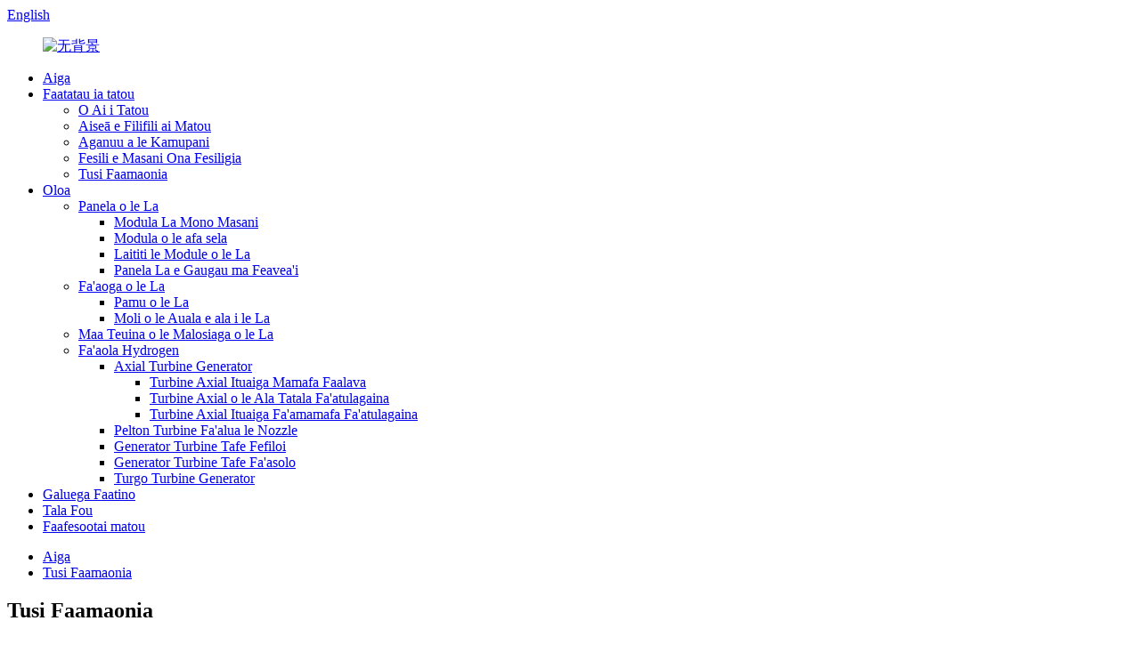

--- FILE ---
content_type: text/html
request_url: http://sm.alifesolar.com/certificates/
body_size: 9198
content:
<!DOCTYPE html> <html dir="ltr" lang="sm"> <head> <meta charset="UTF-8"/> <!-- Google Tag Manager --> <script>(function(w,d,s,l,i){w[l]=w[l]||[];w[l].push({'gtm.start':
new Date().getTime(),event:'gtm.js'});var f=d.getElementsByTagName(s)[0],
j=d.createElement(s),dl=l!='dataLayer'?'&l='+l:'';j.async=true;j.src=
'https://www.googletagmanager.com/gtm.js?id='+i+dl;f.parentNode.insertBefore(j,f);
})(window,document,'script','dataLayer','GTM-KZPJ4QR');</script> <!-- End Google Tag Manager -->  <meta http-equiv="Content-Type" content="text/html; charset=UTF-8" /> <title>Tusi Faamaonia - ALife Solar Technology Co., Ltd.</title> <meta property="fb:app_id" content="966242223397117" /> <meta name="viewport" content="width=device-width,initial-scale=1,minimum-scale=1,maximum-scale=1,user-scalable=no"> <link rel="apple-touch-icon-precomposed" href=""> <meta name="format-detection" content="telephone=no"> <meta name="apple-mobile-web-app-capable" content="yes"> <meta name="apple-mobile-web-app-status-bar-style" content="black"> <meta property="og:url" content="https://www.alifesolar.com/certificates/"/> <meta property="og:title" content="Certificates - ALife Solar Technology Co., Ltd." /> <meta property="og:description" content=" 		Certificates 	 				 "/> <meta property="og:type" content="product"/> <meta property="og:site_name" content="https://www.alifesolar.com/"/> <link href="//cdn.globalso.com/alifesolar/style/global/style.css" rel="stylesheet" onload="this.onload=null;this.rel='stylesheet'"> <link href="//cdn.globalso.com/alifesolar/style/public/public.css" rel="stylesheet" onload="this.onload=null;this.rel='stylesheet'">  <link rel="shortcut icon" href="https://cdn.globalso.com/alifesolar/ico.png" /> <meta name="author" content="gd-admin"/> <meta name="description" itemprop="description" content="Tusi Faamaonia" />   <link href="//cdn.globalso.com/hide_search.css" rel="stylesheet"/><link href="//www.alifesolar.com/style/sm.html.css" rel="stylesheet"/><link rel="alternate" hreflang="sm" href="https://sm.alifesolar.com/" /><link rel="canonical" href="https://sm.alifesolar.com/certificates/" /></head> <body> <!-- Google Tag Manager (noscript) --> <noscript><iframe src="https://www.googletagmanager.com/ns.html?id=GTM-KZPJ4QR" height="0" width="0" style="display:none;visibility:hidden"></iframe></noscript> <!-- End Google Tag Manager (noscript) --> <div class="container">   <!-- web_head start -->    <header class="web_head">     <section class="head_top">       <div class="layout">         <div class="top_right">           <b id="btn-search" class="btn--search"></b>            <div class="change-language ensemble">   <div class="change-language-info">     <div class="change-language-title medium-title">        <div class="language-flag language-flag-en"><a href="https://www.alifesolar.com/"><b class="country-flag"></b><span>English</span> </a></div>        <b class="language-icon"></b>      </div> 	<div class="change-language-cont sub-content">         <div class="empty"></div>     </div>   </div> </div> <!--theme278-->          </div>       </div>     </section>     <section class="head_layer">       <div class="layout">         <figure class="logo"><a href="/">        <img src="https://cdn.globalso.com/alifesolar/无背景.png" alt="无背景">         </a></figure>         <nav class="nav_wrap">           <ul class="head_nav">             <li><a href="/">Aiga</a></li> <li class="current-menu-ancestor current-menu-parent"><a href="/about-us/">Faatatau ia tatou</a> <ul class="sub-menu"> 	<li><a href="/who-we-are/">O Ai i Tatou</a></li> 	<li><a href="/why-choose-us/">Aiseā e Filifili ai Matou</a></li> 	<li><a href="/company-culture/">Aganuu a le Kamupani</a></li> 	<li><a href="/faqs/">Fesili e Masani Ona Fesiligia</a></li> 	<li class="nav-current"><a href="/certificates/">Tusi Faamaonia</a></li> </ul> </li> <li><a href="/products/">Oloa</a> <ul class="sub-menu"> 	<li><a href="/solar-panel/">Panela o le La</a> 	<ul class="sub-menu"> 		<li><a href="/standard-mono-solar-modules/">Modula La Mono Masani</a></li> 		<li><a href="/half-cell-modules/">Modula o le afa sela</a></li> 		<li><a href="/small-solar-module/">Laititi le Module o le La</a></li> 		<li><a href="/foldable-portable-solar-panel/">Panela La e Gaugau ma Feavea'i</a></li> 	</ul> </li> 	<li><a href="/solar-applications/">Fa'aoga o le La</a> 	<ul class="sub-menu"> 		<li><a href="/solar-pump-solar-applications/">Pamu o le La</a></li> 		<li><a href="/solar-street-lamp-solar-applications/">Moli o le Auala e ala i le La</a></li> 	</ul> </li> 	<li><a href="/solar-energy-storage-battery/">Maa Teuina o le Malosiaga o le La</a></li> 	<li><a href="/hydrogenerator/">Fa'aola Hydrogen</a> 	<ul class="sub-menu"> 		<li><a href="/axial-turbine-generator/">Axial Turbine Generator</a> 		<ul class="sub-menu"> 			<li><a href="/horizontal-pressure-type-axial-turbine/">Turbine Axial Ituaiga Mamafa Faalava</a></li> 			<li><a href="/vertical-open-channel-axial-turbine/">Turbine Axial o le Ala Tatala Fa'atulagaina</a></li> 			<li><a href="/vertical-pressure-type-axial-turbine/">Turbine Axial Ituaiga Fa'amamafa Fa'atulagaina</a></li> 		</ul> </li> 		<li><a href="/double-nozzle-pelton-turbine/">Pelton Turbine Fa'alua le Nozzle</a></li> 		<li><a href="/mixed-flow-turbine-generator/">Generator Turbine Tafe Fefiloi</a></li> 		<li><a href="/radial-flow-turbine-generator/">Generator Turbine Tafe Fa'asolo</a></li> 		<li><a href="/turgo-turbine-generator/">Turgo Turbine Generator</a></li> 	</ul> </li> </ul> </li> <li><a href="/projects/">Galuega Faatino</a></li> <li><a href="/news/">Tala Fou</a></li> <li><a href="/contact-us/">Faafesootai matou</a></li>           </ul>         </nav>               </div>     </section>   </header>     	 <div class="path_bar">     <div class="layout">       <ul>        <li> <a itemprop="breadcrumb" href="/">Aiga</a></li><li> <a href="#">Tusi Faamaonia</a></li>       </ul>     </div>   </div> <section class="web_main page_main">      <div class="layout">        <h1 class="page_title">Tusi Faamaonia</h1>          <article class="entry blog-article">   <div class="fl-builder-content fl-builder-content-836 fl-builder-content-primary fl-builder-global-templates-locked" data-post-id="836"><div class="fl-row fl-row-full-width fl-row-bg-none fl-node-60cdaf93aa055" data-node="60cdaf93aa055"> 	<div class="fl-row-content-wrap"> 				<div class="fl-row-content fl-row-full-width fl-node-content"> 		 <div class="fl-col-group fl-node-60cdaf93aace2" data-node="60cdaf93aace2"> 			<div class="fl-col fl-node-60cdaf93aae7f" data-node="60cdaf93aae7f" style="width: 100%;"> 	<div class="fl-col-content fl-node-content"> 	<div class="fl-module fl-module-heading fl-node-60cdafb86c826" data-node="60cdafb86c826" data-animation-delay="0.0"> 	<div class="fl-module-content fl-node-content"> 		<h3 class="fl-heading"> 		<span class="fl-heading-text">Tusi Faamaonia</span> 	</h3>	</div> </div><div class="fl-module fl-module-photo fl-node-60cdaf93a9f26" data-node="60cdaf93a9f26" data-animation-delay="0.0"> 	<div class="fl-module-content fl-node-content"> 		<div class="fl-photo fl-photo-align-center" itemscope itemtype="http://schema.org/ImageObject"> 	<div class="fl-photo-content fl-photo-img-jpg"> 				<img class="fl-photo-img wp-image-1260" src="//www.alifesolar.com/uploads/07cdb507.jpg" alt="zhengshu" itemprop="image"  /> 		     			</div> 	</div>	</div> </div>	</div> </div>	</div> 		</div> 	</div> </div></div>    <div class="clear"></div>        </article>    		 <hr>              </div>  </section>    <!-- web_footer start -->  <footer class="web_footer wow fadeInUpA">     <div class="foot_contact">       <div class="layout">         <ul class="contact_list">           <li class="contact_item"><i class="contact_ico contact_ico_phone"></i><span class="contact_txt"><a class="tel_link" href="tel:+8613023538686">Telefoni:+8613023538686</a></span></li>          <li class="contact_item"><i class="contact_ico contact_ico_local"></i><span class="contact_txt">Fale 36, Hongqiao Xinyuan, Itumalo Chongchuan, Nantong City, Saina</span></li>           <li class="contact_item"><i class="contact_ico contact_ico_email"></i><span class="contact_txt"><a href="javascript:" class="add_email12">gavin@alifesolar.com</a></span></li>           <li class="contact_item"><i class="contact_ico contact_ico_email"></i><span class="contact_txt"><a href="javascript:" class="add_email12">info@alifesolar.com</a></span></li>        </ul>       </div>     </div>     <div class="foot_bar">       <div class="layout">           <ul class="foot_sns">                          <li><a target="_blank" href=""><img src="https://cdn.globalso.com/alifesolar/sns01.png" alt="sns01"></a></li>                         <li><a target="_blank" href=""><img src="https://cdn.globalso.com/alifesolar/sns02.png" alt="sns02"></a></li>                         <li><a target="_blank" href=""><img src="https://cdn.globalso.com/alifesolar/sns03.png" alt="sns03"></a></li>                         <li><a target="_blank" href=""><img src="https://cdn.globalso.com/alifesolar/sns04.png" alt="sns04"></a></li>                       </ul>         <div class="copyright">© Puletaofia - 2010-2021: Taofia Aia Tatau Uma.<script type="text/javascript" src="//www.globalso.site/livechat.js"></script> - <a href="/top-blog/">BLOG PITO I LUGA</a> - <a href="/top-search/">SU'ESU'EGA SILI</a> </div>        </div>     </div>   </footer> 		  <aside class="scrollsidebar" id="scrollsidebar">   <div class="side_content">     <div class="side_list">       <header class="hd"><img src="//cdn.globalso.com/title_pic.png" alt="Initaneti Inuiry"/></header>       <div class="cont">         <li><a class="email" href="javascript:" onclick="showMsgPop();">Auina atu le Imeli</a></li>                    <li><a class="whatsapp" target="_blank" href="https://api.whatsapp.com/send?phone=8613023538686" >+86 13023538686</a></li>                    <li><a class="whatsapp" target="_blank" href="https://api.whatsapp.com/send?phone=8613701745448" >+86 13701745448</a></li>                                                    </div>                   <div class="side_title"><a  class="close_btn"><span>x</span></a></div>     </div>   </div>   <div class="show_btn"></div> </aside> <div class="inquiry-pop-bd">   <div class="inquiry-pop"> <i class="ico-close-pop" onclick="hideMsgPop();"></i>      <script type="text/javascript" src="//www.globalso.site/form.js"></script>    </div> </div> </div>  <div class="web-search"> <b id="btn-search-close" class="btn--search-close"></b>   <div style=" width:100%">     <div class="head-search">       <form class="" action="/search.php" method="get" >         <input class="search-ipt" name="s" placeholder="Start Typing..." />         <input class="search-btn" type="submit" value=""/> 		<input type="hidden" name="cat" value="490"/>         <span class="search-attr">Oomi le enter e su'e ai pe oomi le ESC e tapuni ai</span>       </form>     </div>   </div> </div> <script type="text/javascript" src="//cdn.globalso.com/alifesolar/style/global/js/jquery.min.js"></script>  <script type="text/javascript" src="//cdn.globalso.com/alifesolar/style/global/js/common.js"></script> <script type="text/javascript" src="//cdn.globalso.com/alifesolar/style/public/public.js"></script>  <!--[if lt IE 9]> <script src="//cdn.globalso.com/alifesolar/style/global/js/html5.js"></script> <![endif]--> <script type="text/javascript">

if(typeof jQuery == 'undefined' || typeof jQuery.fn.on == 'undefined') {
	document.write('<script src="https://www.alifesolar.com/wp-content/plugins/bb-plugin/js/jquery.js"><\/script>');
	document.write('<script src="https://www.alifesolar.com/wp-content/plugins/bb-plugin/js/jquery.migrate.min.js"><\/script>');
}

</script><ul class="prisna-wp-translate-seo" id="prisna-translator-seo"><li class="language-flag language-flag-en"><a href="https://www.alifesolar.com/certificates/" title="English" target="_blank"><b class="country-flag"></b><span>English</span></a></li><li class="language-flag language-flag-fr"><a href="http://fr.alifesolar.com/certificates/" title="French" target="_blank"><b class="country-flag"></b><span>French</span></a></li><li class="language-flag language-flag-de"><a href="http://de.alifesolar.com/certificates/" title="German" target="_blank"><b class="country-flag"></b><span>German</span></a></li><li class="language-flag language-flag-pt"><a href="http://pt.alifesolar.com/certificates/" title="Portuguese" target="_blank"><b class="country-flag"></b><span>Portuguese</span></a></li><li class="language-flag language-flag-es"><a href="http://es.alifesolar.com/certificates/" title="Spanish" target="_blank"><b class="country-flag"></b><span>Spanish</span></a></li><li class="language-flag language-flag-ru"><a href="http://ru.alifesolar.com/certificates/" title="Russian" target="_blank"><b class="country-flag"></b><span>Russian</span></a></li><li class="language-flag language-flag-ja"><a href="http://ja.alifesolar.com/certificates/" title="Japanese" target="_blank"><b class="country-flag"></b><span>Japanese</span></a></li><li class="language-flag language-flag-ko"><a href="http://ko.alifesolar.com/certificates/" title="Korean" target="_blank"><b class="country-flag"></b><span>Korean</span></a></li><li class="language-flag language-flag-ar"><a href="http://ar.alifesolar.com/certificates/" title="Arabic" target="_blank"><b class="country-flag"></b><span>Arabic</span></a></li><li class="language-flag language-flag-ga"><a href="http://ga.alifesolar.com/certificates/" title="Irish" target="_blank"><b class="country-flag"></b><span>Irish</span></a></li><li class="language-flag language-flag-el"><a href="http://el.alifesolar.com/certificates/" title="Greek" target="_blank"><b class="country-flag"></b><span>Greek</span></a></li><li class="language-flag language-flag-tr"><a href="http://tr.alifesolar.com/certificates/" title="Turkish" target="_blank"><b class="country-flag"></b><span>Turkish</span></a></li><li class="language-flag language-flag-it"><a href="http://it.alifesolar.com/certificates/" title="Italian" target="_blank"><b class="country-flag"></b><span>Italian</span></a></li><li class="language-flag language-flag-da"><a href="http://da.alifesolar.com/certificates/" title="Danish" target="_blank"><b class="country-flag"></b><span>Danish</span></a></li><li class="language-flag language-flag-ro"><a href="http://ro.alifesolar.com/certificates/" title="Romanian" target="_blank"><b class="country-flag"></b><span>Romanian</span></a></li><li class="language-flag language-flag-id"><a href="http://id.alifesolar.com/certificates/" title="Indonesian" target="_blank"><b class="country-flag"></b><span>Indonesian</span></a></li><li class="language-flag language-flag-cs"><a href="http://cs.alifesolar.com/certificates/" title="Czech" target="_blank"><b class="country-flag"></b><span>Czech</span></a></li><li class="language-flag language-flag-af"><a href="http://af.alifesolar.com/certificates/" title="Afrikaans" target="_blank"><b class="country-flag"></b><span>Afrikaans</span></a></li><li class="language-flag language-flag-sv"><a href="http://sv.alifesolar.com/certificates/" title="Swedish" target="_blank"><b class="country-flag"></b><span>Swedish</span></a></li><li class="language-flag language-flag-pl"><a href="http://pl.alifesolar.com/certificates/" title="Polish" target="_blank"><b class="country-flag"></b><span>Polish</span></a></li><li class="language-flag language-flag-eu"><a href="http://eu.alifesolar.com/certificates/" title="Basque" target="_blank"><b class="country-flag"></b><span>Basque</span></a></li><li class="language-flag language-flag-ca"><a href="http://ca.alifesolar.com/certificates/" title="Catalan" target="_blank"><b class="country-flag"></b><span>Catalan</span></a></li><li class="language-flag language-flag-eo"><a href="http://eo.alifesolar.com/certificates/" title="Esperanto" target="_blank"><b class="country-flag"></b><span>Esperanto</span></a></li><li class="language-flag language-flag-hi"><a href="http://hi.alifesolar.com/certificates/" title="Hindi" target="_blank"><b class="country-flag"></b><span>Hindi</span></a></li><li class="language-flag language-flag-lo"><a href="http://lo.alifesolar.com/certificates/" title="Lao" target="_blank"><b class="country-flag"></b><span>Lao</span></a></li><li class="language-flag language-flag-sq"><a href="http://sq.alifesolar.com/certificates/" title="Albanian" target="_blank"><b class="country-flag"></b><span>Albanian</span></a></li><li class="language-flag language-flag-am"><a href="http://am.alifesolar.com/certificates/" title="Amharic" target="_blank"><b class="country-flag"></b><span>Amharic</span></a></li><li class="language-flag language-flag-hy"><a href="http://hy.alifesolar.com/certificates/" title="Armenian" target="_blank"><b class="country-flag"></b><span>Armenian</span></a></li><li class="language-flag language-flag-az"><a href="http://az.alifesolar.com/certificates/" title="Azerbaijani" target="_blank"><b class="country-flag"></b><span>Azerbaijani</span></a></li><li class="language-flag language-flag-be"><a href="http://be.alifesolar.com/certificates/" title="Belarusian" target="_blank"><b class="country-flag"></b><span>Belarusian</span></a></li><li class="language-flag language-flag-bn"><a href="http://bn.alifesolar.com/certificates/" title="Bengali" target="_blank"><b class="country-flag"></b><span>Bengali</span></a></li><li class="language-flag language-flag-bs"><a href="http://bs.alifesolar.com/certificates/" title="Bosnian" target="_blank"><b class="country-flag"></b><span>Bosnian</span></a></li><li class="language-flag language-flag-bg"><a href="http://bg.alifesolar.com/certificates/" title="Bulgarian" target="_blank"><b class="country-flag"></b><span>Bulgarian</span></a></li><li class="language-flag language-flag-ceb"><a href="http://ceb.alifesolar.com/certificates/" title="Cebuano" target="_blank"><b class="country-flag"></b><span>Cebuano</span></a></li><li class="language-flag language-flag-ny"><a href="http://ny.alifesolar.com/certificates/" title="Chichewa" target="_blank"><b class="country-flag"></b><span>Chichewa</span></a></li><li class="language-flag language-flag-co"><a href="http://co.alifesolar.com/certificates/" title="Corsican" target="_blank"><b class="country-flag"></b><span>Corsican</span></a></li><li class="language-flag language-flag-hr"><a href="http://hr.alifesolar.com/certificates/" title="Croatian" target="_blank"><b class="country-flag"></b><span>Croatian</span></a></li><li class="language-flag language-flag-nl"><a href="http://nl.alifesolar.com/certificates/" title="Dutch" target="_blank"><b class="country-flag"></b><span>Dutch</span></a></li><li class="language-flag language-flag-et"><a href="http://et.alifesolar.com/certificates/" title="Estonian" target="_blank"><b class="country-flag"></b><span>Estonian</span></a></li><li class="language-flag language-flag-tl"><a href="http://tl.alifesolar.com/certificates/" title="Filipino" target="_blank"><b class="country-flag"></b><span>Filipino</span></a></li><li class="language-flag language-flag-fi"><a href="http://fi.alifesolar.com/certificates/" title="Finnish" target="_blank"><b class="country-flag"></b><span>Finnish</span></a></li><li class="language-flag language-flag-fy"><a href="http://fy.alifesolar.com/certificates/" title="Frisian" target="_blank"><b class="country-flag"></b><span>Frisian</span></a></li><li class="language-flag language-flag-gl"><a href="http://gl.alifesolar.com/certificates/" title="Galician" target="_blank"><b class="country-flag"></b><span>Galician</span></a></li><li class="language-flag language-flag-ka"><a href="http://ka.alifesolar.com/certificates/" title="Georgian" target="_blank"><b class="country-flag"></b><span>Georgian</span></a></li><li class="language-flag language-flag-gu"><a href="http://gu.alifesolar.com/certificates/" title="Gujarati" target="_blank"><b class="country-flag"></b><span>Gujarati</span></a></li><li class="language-flag language-flag-ht"><a href="http://ht.alifesolar.com/certificates/" title="Haitian" target="_blank"><b class="country-flag"></b><span>Haitian</span></a></li><li class="language-flag language-flag-ha"><a href="http://ha.alifesolar.com/certificates/" title="Hausa" target="_blank"><b class="country-flag"></b><span>Hausa</span></a></li><li class="language-flag language-flag-haw"><a href="http://haw.alifesolar.com/certificates/" title="Hawaiian" target="_blank"><b class="country-flag"></b><span>Hawaiian</span></a></li><li class="language-flag language-flag-iw"><a href="http://iw.alifesolar.com/certificates/" title="Hebrew" target="_blank"><b class="country-flag"></b><span>Hebrew</span></a></li><li class="language-flag language-flag-hmn"><a href="http://hmn.alifesolar.com/certificates/" title="Hmong" target="_blank"><b class="country-flag"></b><span>Hmong</span></a></li><li class="language-flag language-flag-hu"><a href="http://hu.alifesolar.com/certificates/" title="Hungarian" target="_blank"><b class="country-flag"></b><span>Hungarian</span></a></li><li class="language-flag language-flag-is"><a href="http://is.alifesolar.com/certificates/" title="Icelandic" target="_blank"><b class="country-flag"></b><span>Icelandic</span></a></li><li class="language-flag language-flag-ig"><a href="http://ig.alifesolar.com/certificates/" title="Igbo" target="_blank"><b class="country-flag"></b><span>Igbo</span></a></li><li class="language-flag language-flag-jw"><a href="http://jw.alifesolar.com/certificates/" title="Javanese" target="_blank"><b class="country-flag"></b><span>Javanese</span></a></li><li class="language-flag language-flag-kn"><a href="http://kn.alifesolar.com/certificates/" title="Kannada" target="_blank"><b class="country-flag"></b><span>Kannada</span></a></li><li class="language-flag language-flag-kk"><a href="http://kk.alifesolar.com/certificates/" title="Kazakh" target="_blank"><b class="country-flag"></b><span>Kazakh</span></a></li><li class="language-flag language-flag-km"><a href="http://km.alifesolar.com/certificates/" title="Khmer" target="_blank"><b class="country-flag"></b><span>Khmer</span></a></li><li class="language-flag language-flag-ku"><a href="http://ku.alifesolar.com/certificates/" title="Kurdish" target="_blank"><b class="country-flag"></b><span>Kurdish</span></a></li><li class="language-flag language-flag-ky"><a href="http://ky.alifesolar.com/certificates/" title="Kyrgyz" target="_blank"><b class="country-flag"></b><span>Kyrgyz</span></a></li><li class="language-flag language-flag-la"><a href="http://la.alifesolar.com/certificates/" title="Latin" target="_blank"><b class="country-flag"></b><span>Latin</span></a></li><li class="language-flag language-flag-lv"><a href="http://lv.alifesolar.com/certificates/" title="Latvian" target="_blank"><b class="country-flag"></b><span>Latvian</span></a></li><li class="language-flag language-flag-lt"><a href="http://lt.alifesolar.com/certificates/" title="Lithuanian" target="_blank"><b class="country-flag"></b><span>Lithuanian</span></a></li><li class="language-flag language-flag-lb"><a href="http://lb.alifesolar.com/certificates/" title="Luxembou.." target="_blank"><b class="country-flag"></b><span>Luxembou..</span></a></li><li class="language-flag language-flag-mk"><a href="http://mk.alifesolar.com/certificates/" title="Macedonian" target="_blank"><b class="country-flag"></b><span>Macedonian</span></a></li><li class="language-flag language-flag-mg"><a href="http://mg.alifesolar.com/certificates/" title="Malagasy" target="_blank"><b class="country-flag"></b><span>Malagasy</span></a></li><li class="language-flag language-flag-ms"><a href="http://ms.alifesolar.com/certificates/" title="Malay" target="_blank"><b class="country-flag"></b><span>Malay</span></a></li><li class="language-flag language-flag-ml"><a href="http://ml.alifesolar.com/certificates/" title="Malayalam" target="_blank"><b class="country-flag"></b><span>Malayalam</span></a></li><li class="language-flag language-flag-mt"><a href="http://mt.alifesolar.com/certificates/" title="Maltese" target="_blank"><b class="country-flag"></b><span>Maltese</span></a></li><li class="language-flag language-flag-mi"><a href="http://mi.alifesolar.com/certificates/" title="Maori" target="_blank"><b class="country-flag"></b><span>Maori</span></a></li><li class="language-flag language-flag-mr"><a href="http://mr.alifesolar.com/certificates/" title="Marathi" target="_blank"><b class="country-flag"></b><span>Marathi</span></a></li><li class="language-flag language-flag-mn"><a href="http://mn.alifesolar.com/certificates/" title="Mongolian" target="_blank"><b class="country-flag"></b><span>Mongolian</span></a></li><li class="language-flag language-flag-my"><a href="http://my.alifesolar.com/certificates/" title="Burmese" target="_blank"><b class="country-flag"></b><span>Burmese</span></a></li><li class="language-flag language-flag-ne"><a href="http://ne.alifesolar.com/certificates/" title="Nepali" target="_blank"><b class="country-flag"></b><span>Nepali</span></a></li><li class="language-flag language-flag-no"><a href="http://no.alifesolar.com/certificates/" title="Norwegian" target="_blank"><b class="country-flag"></b><span>Norwegian</span></a></li><li class="language-flag language-flag-ps"><a href="http://ps.alifesolar.com/certificates/" title="Pashto" target="_blank"><b class="country-flag"></b><span>Pashto</span></a></li><li class="language-flag language-flag-fa"><a href="http://fa.alifesolar.com/certificates/" title="Persian" target="_blank"><b class="country-flag"></b><span>Persian</span></a></li><li class="language-flag language-flag-pa"><a href="http://pa.alifesolar.com/certificates/" title="Punjabi" target="_blank"><b class="country-flag"></b><span>Punjabi</span></a></li><li class="language-flag language-flag-sr"><a href="http://sr.alifesolar.com/certificates/" title="Serbian" target="_blank"><b class="country-flag"></b><span>Serbian</span></a></li><li class="language-flag language-flag-st"><a href="http://st.alifesolar.com/certificates/" title="Sesotho" target="_blank"><b class="country-flag"></b><span>Sesotho</span></a></li><li class="language-flag language-flag-si"><a href="http://si.alifesolar.com/certificates/" title="Sinhala" target="_blank"><b class="country-flag"></b><span>Sinhala</span></a></li><li class="language-flag language-flag-sk"><a href="http://sk.alifesolar.com/certificates/" title="Slovak" target="_blank"><b class="country-flag"></b><span>Slovak</span></a></li><li class="language-flag language-flag-sl"><a href="http://sl.alifesolar.com/certificates/" title="Slovenian" target="_blank"><b class="country-flag"></b><span>Slovenian</span></a></li><li class="language-flag language-flag-so"><a href="http://so.alifesolar.com/certificates/" title="Somali" target="_blank"><b class="country-flag"></b><span>Somali</span></a></li><li class="language-flag language-flag-sm"><a href="http://sm.alifesolar.com/certificates/" title="Samoan" target="_blank"><b class="country-flag"></b><span>Samoan</span></a></li><li class="language-flag language-flag-gd"><a href="http://gd.alifesolar.com/certificates/" title="Scots Gaelic" target="_blank"><b class="country-flag"></b><span>Scots Gaelic</span></a></li><li class="language-flag language-flag-sn"><a href="http://sn.alifesolar.com/certificates/" title="Shona" target="_blank"><b class="country-flag"></b><span>Shona</span></a></li><li class="language-flag language-flag-sd"><a href="http://sd.alifesolar.com/certificates/" title="Sindhi" target="_blank"><b class="country-flag"></b><span>Sindhi</span></a></li><li class="language-flag language-flag-su"><a href="http://su.alifesolar.com/certificates/" title="Sundanese" target="_blank"><b class="country-flag"></b><span>Sundanese</span></a></li><li class="language-flag language-flag-sw"><a href="http://sw.alifesolar.com/certificates/" title="Swahili" target="_blank"><b class="country-flag"></b><span>Swahili</span></a></li><li class="language-flag language-flag-tg"><a href="http://tg.alifesolar.com/certificates/" title="Tajik" target="_blank"><b class="country-flag"></b><span>Tajik</span></a></li><li class="language-flag language-flag-ta"><a href="http://ta.alifesolar.com/certificates/" title="Tamil" target="_blank"><b class="country-flag"></b><span>Tamil</span></a></li><li class="language-flag language-flag-te"><a href="http://te.alifesolar.com/certificates/" title="Telugu" target="_blank"><b class="country-flag"></b><span>Telugu</span></a></li><li class="language-flag language-flag-th"><a href="http://th.alifesolar.com/certificates/" title="Thai" target="_blank"><b class="country-flag"></b><span>Thai</span></a></li><li class="language-flag language-flag-uk"><a href="http://uk.alifesolar.com/certificates/" title="Ukrainian" target="_blank"><b class="country-flag"></b><span>Ukrainian</span></a></li><li class="language-flag language-flag-ur"><a href="http://ur.alifesolar.com/certificates/" title="Urdu" target="_blank"><b class="country-flag"></b><span>Urdu</span></a></li><li class="language-flag language-flag-uz"><a href="http://uz.alifesolar.com/certificates/" title="Uzbek" target="_blank"><b class="country-flag"></b><span>Uzbek</span></a></li><li class="language-flag language-flag-vi"><a href="http://vi.alifesolar.com/certificates/" title="Vietnamese" target="_blank"><b class="country-flag"></b><span>Vietnamese</span></a></li><li class="language-flag language-flag-cy"><a href="http://cy.alifesolar.com/certificates/" title="Welsh" target="_blank"><b class="country-flag"></b><span>Welsh</span></a></li><li class="language-flag language-flag-xh"><a href="http://xh.alifesolar.com/certificates/" title="Xhosa" target="_blank"><b class="country-flag"></b><span>Xhosa</span></a></li><li class="language-flag language-flag-yi"><a href="http://yi.alifesolar.com/certificates/" title="Yiddish" target="_blank"><b class="country-flag"></b><span>Yiddish</span></a></li><li class="language-flag language-flag-yo"><a href="http://yo.alifesolar.com/certificates/" title="Yoruba" target="_blank"><b class="country-flag"></b><span>Yoruba</span></a></li><li class="language-flag language-flag-zu"><a href="http://zu.alifesolar.com/certificates/" title="Zulu" target="_blank"><b class="country-flag"></b><span>Zulu</span></a></li><li class="language-flag language-flag-rw"><a href="http://rw.alifesolar.com/certificates/" title="Kinyarwanda" target="_blank"><b class="country-flag"></b><span>Kinyarwanda</span></a></li><li class="language-flag language-flag-tt"><a href="http://tt.alifesolar.com/certificates/" title="Tatar" target="_blank"><b class="country-flag"></b><span>Tatar</span></a></li><li class="language-flag language-flag-or"><a href="http://or.alifesolar.com/certificates/" title="Oriya" target="_blank"><b class="country-flag"></b><span>Oriya</span></a></li><li class="language-flag language-flag-tk"><a href="http://tk.alifesolar.com/certificates/" title="Turkmen" target="_blank"><b class="country-flag"></b><span>Turkmen</span></a></li><li class="language-flag language-flag-ug"><a href="http://ug.alifesolar.com/certificates/" title="Uyghur" target="_blank"><b class="country-flag"></b><span>Uyghur</span></a></li></ul><link rel='stylesheet' id='fl-builder-layout-836-css'  href='https://www.alifesolar.com/uploads/bb-plugin/cache/836-layout.css?ver=3b9c101be333772372dc74d58a7bc7ac' type='text/css' media='all' />   <script type='text/javascript' src='https://www.alifesolar.com/uploads/bb-plugin/cache/836-layout.js?ver=3b9c101be333772372dc74d58a7bc7ac'></script> <script type="text/javascript" src="//cdn.goodao.net/style/js/translator-dropdown.js?ver=1.11"></script><script type="text/javascript">/*<![CDATA[*/var _prisna_translate=_prisna_translate||{languages:["en","fr","es","de","ru","ar","ko","ja","it","pt","ga","da","id","tr","sv","ro","pl","cs","eu","ca","eo","hi","el","ms","sr","sw","th","vi","cy","sk","lv","mt","hu","gl","gu","et","bn","sq","be","nl","tl","is","ht","lt","no","sl","ta","uk","yi","ur","te","fa","mk","kn","iw","fi","hr","bg","az","ka","af","st","si","so","su","tg","uz","yo","zu","pa","jw","kk","km","ceb","ny","lo","la","mg","ml","mi","mn","mr","my","ne","ig","hmn","ha","bs","hy","zh-TW","zh-CN","am","fy","co","ku","ps","lb","ky","sm","gd","sn","sd","xh","haw"],scrollBarLanguages:"15",flags:false,shortNames:true,targetSelector:"body,title",locationWidget:false,location:".transall",translateAttributes:true,translateTitleAttribute:true,translateAltAttribute:true,translatePlaceholderAttribute:true,translateMetaTags:"keywords,description,og:title,og:description,og:locale,og:url",localStorage:true,localStorageExpires:"1",backgroundColor:"transparent",fontColor:"transparent",nativeLanguagesNames:{"id":"Bahasa Indonesia","bs":"\u0431\u043e\u0441\u0430\u043d\u0441\u043a\u0438","my":"\u1019\u103c\u1014\u103a\u1019\u102c\u1018\u102c\u101e\u102c","kk":"\u049a\u0430\u0437\u0430\u049b","km":"\u1797\u17b6\u179f\u17b6\u1781\u17d2\u1798\u17c2\u179a","lo":"\u0e9e\u0eb2\u0eaa\u0eb2\u0ea5\u0eb2\u0ea7","mn":"\u041c\u043e\u043d\u0433\u043e\u043b \u0445\u044d\u043b","tg":"\u0422\u043e\u04b7\u0438\u043a\u04e3","ca":"Catal\u00e0","uz":"O\u02bbzbekcha","yo":"\u00c8d\u00e8 Yor\u00f9b\u00e1","si":"\u0dc3\u0dd2\u0d82\u0dc4\u0dbd","ne":"\u0928\u0947\u092a\u093e\u0932\u0940","pa":"\u0a2a\u0a70\u0a1c\u0a3e\u0a2c\u0a40","cs":"\u010ce\u0161tina","mr":"\u092e\u0930\u093e\u0920\u0940","ml":"\u0d2e\u0d32\u0d2f\u0d3e\u0d33\u0d02","hy":"\u0570\u0561\u0575\u0565\u0580\u0565\u0576","da":"Dansk","de":"Deutsch","es":"Espa\u00f1ol","fr":"Fran\u00e7ais","hr":"Hrvatski","it":"Italiano","lv":"Latvie\u0161u","lt":"Lietuvi\u0173","hu":"Magyar","nl":"Nederlands","no":"Norsk\u200e","pl":"Polski","pt":"Portugu\u00eas","ro":"Rom\u00e2n\u0103","sk":"Sloven\u010dina","sl":"Sloven\u0161\u010dina","fi":"Suomi","sv":"Svenska","tr":"T\u00fcrk\u00e7e","vi":"Ti\u1ebfng Vi\u1ec7t","el":"\u0395\u03bb\u03bb\u03b7\u03bd\u03b9\u03ba\u03ac","ru":"\u0420\u0443\u0441\u0441\u043a\u0438\u0439","sr":"\u0421\u0440\u043f\u0441\u043a\u0438","uk":"\u0423\u043a\u0440\u0430\u0457\u043d\u0441\u044c\u043a\u0430","bg":"\u0411\u044a\u043b\u0433\u0430\u0440\u0441\u043a\u0438","iw":"\u05e2\u05d1\u05e8\u05d9\u05ea","ar":"\u0627\u0644\u0639\u0631\u0628\u064a\u0629","fa":"\u0641\u0627\u0631\u0633\u06cc","hi":"\u0939\u093f\u0928\u094d\u0926\u0940","tl":"Tagalog","th":"\u0e20\u0e32\u0e29\u0e32\u0e44\u0e17\u0e22","mt":"Malti","sq":"Shqip","eu":"Euskara","bn":"\u09ac\u09be\u0982\u09b2\u09be","be":"\u0431\u0435\u043b\u0430\u0440\u0443\u0441\u043a\u0430\u044f \u043c\u043e\u0432\u0430","et":"Eesti Keel","gl":"Galego","ka":"\u10e5\u10d0\u10e0\u10d7\u10e3\u10da\u10d8","gu":"\u0a97\u0ac1\u0a9c\u0ab0\u0abe\u0aa4\u0ac0","ht":"Krey\u00f2l Ayisyen","is":"\u00cdslenska","ga":"Gaeilge","kn":"\u0c95\u0ca8\u0ccd\u0ca8\u0ca1","mk":"\u043c\u0430\u043a\u0435\u0434\u043e\u043d\u0441\u043a\u0438","ms":"Bahasa Melayu","sw":"Kiswahili","yi":"\u05f2\u05b4\u05d3\u05d9\u05e9","ta":"\u0ba4\u0bae\u0bbf\u0bb4\u0bcd","te":"\u0c24\u0c46\u0c32\u0c41\u0c17\u0c41","ur":"\u0627\u0631\u062f\u0648","cy":"Cymraeg","zh-CN":"\u4e2d\u6587\uff08\u7b80\u4f53\uff09\u200e","zh-TW":"\u4e2d\u6587\uff08\u7e41\u9ad4\uff09\u200e","ja":"\u65e5\u672c\u8a9e","ko":"\ud55c\uad6d\uc5b4","am":"\u12a0\u121b\u122d\u129b","haw":"\u014clelo Hawai\u02bbi","ky":"\u043a\u044b\u0440\u0433\u044b\u0437\u0447\u0430","lb":"L\u00ebtzebuergesch","ps":"\u067e\u069a\u062a\u0648\u200e","sd":"\u0633\u0646\u068c\u064a"},home:"\/",clsKey: "3bf380c55f2f34fb99c0c54863ff3e57"};/*]]>*/</script><script>
function getCookie(name) {
    var arg = name + "=";
    var alen = arg.length;
    var clen = document.cookie.length;
    var i = 0;
    while (i < clen) {
        var j = i + alen;
        if (document.cookie.substring(i, j) == arg) return getCookieVal(j);
        i = document.cookie.indexOf(" ", i) + 1;
        if (i == 0) break;
    }
    return null;
}
function setCookie(name, value) {
    var expDate = new Date();
    var argv = setCookie.arguments;
    var argc = setCookie.arguments.length;
    var expires = (argc > 2) ? argv[2] : null;
    var path = (argc > 3) ? argv[3] : null;
    var domain = (argc > 4) ? argv[4] : null;
    var secure = (argc > 5) ? argv[5] : false;
    if (expires != null) {
        expDate.setTime(expDate.getTime() + expires);
    }
    document.cookie = name + "=" + escape(value) + ((expires == null) ? "": ("; expires=" + expDate.toUTCString())) + ((path == null) ? "": ("; path=" + path)) + ((domain == null) ? "": ("; domain=" + domain)) + ((secure == true) ? "; secure": "");
}
function getCookieVal(offset) {
    var endstr = document.cookie.indexOf(";", offset);
    if (endstr == -1) endstr = document.cookie.length;
    return unescape(document.cookie.substring(offset, endstr));
}

var firstshow = 0;
var cfstatshowcookie = getCookie('easyiit_stats');
if (cfstatshowcookie != 1) {
    a = new Date();
    h = a.getHours();
    m = a.getMinutes();
    s = a.getSeconds();
    sparetime = 1000 * 60 * 60 * 24 * 1 - (h * 3600 + m * 60 + s) * 1000 - 1;
    setCookie('easyiit_stats', 1, sparetime, '/');
    firstshow = 1;
}
if (!navigator.cookieEnabled) {
    firstshow = 0;
}
var referrer = escape(document.referrer);
var currweb = escape(location.href);
var screenwidth = screen.width;
var screenheight = screen.height;
var screencolordepth = screen.colorDepth;
$(function($){
   $.post("https://www.alifesolar.com/statistic.php", { action:'stats_init', assort:0, referrer:referrer, currweb:currweb , firstshow:firstshow ,screenwidth:screenwidth, screenheight: screenheight, screencolordepth: screencolordepth, ranstr: Math.random()},function(data){}, "json");
			
});
</script>   <script src="//cdnus.globalso.com/common_front.js"></script><script src="//www.alifesolar.com/style/sm.html.js"></script></body> </html><!-- Globalso Cache file was created in 0.53174209594727 seconds, on 15-01-26 13:39:12 -->